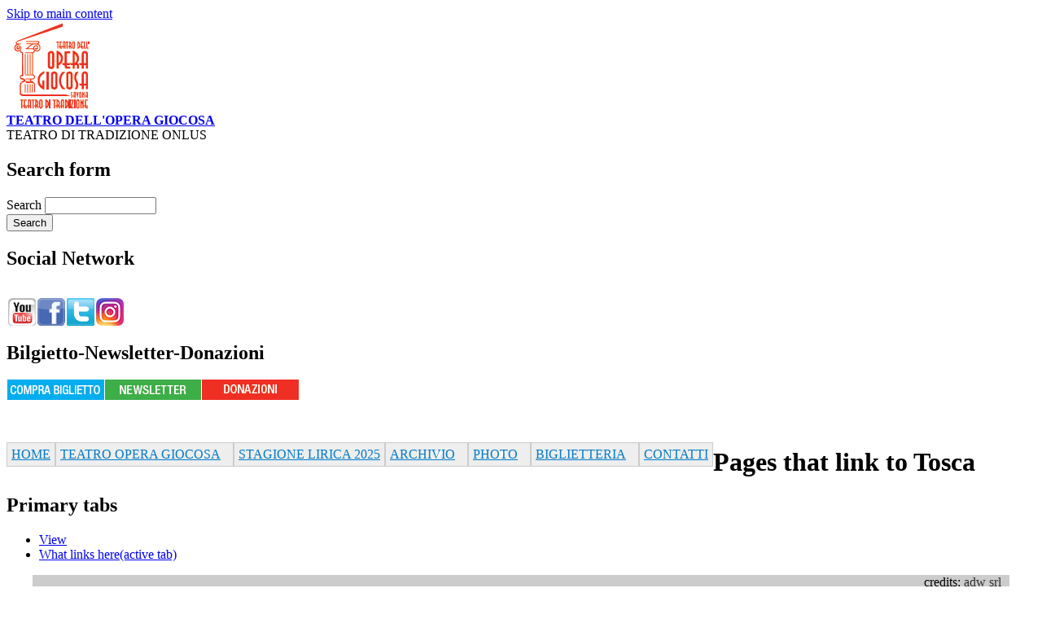

--- FILE ---
content_type: text/html; charset=utf-8
request_url: http://operagiocosa.it/node/492/backlinks
body_size: 7975
content:
<!DOCTYPE html PUBLIC "-//W3C//DTD XHTML+RDFa 1.0//EN"
  "http://www.w3.org/MarkUp/DTD/xhtml-rdfa-1.dtd">
<html xmlns="http://www.w3.org/1999/xhtml" xml:lang="it" version="XHTML+RDFa 1.0" dir="ltr"
  xmlns:content="http://purl.org/rss/1.0/modules/content/"
  xmlns:dc="http://purl.org/dc/terms/"
  xmlns:foaf="http://xmlns.com/foaf/0.1/"
  xmlns:og="http://ogp.me/ns#"
  xmlns:rdfs="http://www.w3.org/2000/01/rdf-schema#"
  xmlns:sioc="http://rdfs.org/sioc/ns#"
  xmlns:sioct="http://rdfs.org/sioc/types#"
  xmlns:skos="http://www.w3.org/2004/02/skos/core#"
  xmlns:xsd="http://www.w3.org/2001/XMLSchema#">

<head profile="http://www.w3.org/1999/xhtml/vocab">
  <meta http-equiv="Content-Type" content="text/html; charset=utf-8" />
<link rel="shortcut icon" href="http://operagiocosa.it/misc/favicon.ico" type="image/vnd.microsoft.icon" />
<meta name="generator" content="Drupal 7 (https://www.drupal.org)" />
<link rel="canonical" href="http://operagiocosa.it/node/492/backlinks" />
<link rel="shortlink" href="http://operagiocosa.it/node/492/backlinks" />
<meta name="dcterms.title" content="Pages that link to Tosca" />
<meta name="dcterms.type" content="Text" />
<meta name="dcterms.format" content="text/html" />
<meta name="dcterms.identifier" content="http://operagiocosa.it/node/492/backlinks" />
  <title>Pages that link to Tosca | TEATRO DELL'OPERA GIOCOSA</title>
  <style type="text/css" media="all">
@import url("http://operagiocosa.it/modules/system/system.base.css?qdi6gm");
@import url("http://operagiocosa.it/modules/system/system.menus.css?qdi6gm");
@import url("http://operagiocosa.it/modules/system/system.messages.css?qdi6gm");
@import url("http://operagiocosa.it/modules/system/system.theme.css?qdi6gm");
</style>
<style type="text/css" media="all">
@import url("http://operagiocosa.it/modules/comment/comment.css?qdi6gm");
@import url("http://operagiocosa.it/modules/field/theme/field.css?qdi6gm");
@import url("http://operagiocosa.it/modules/node/node.css?qdi6gm");
@import url("http://operagiocosa.it/modules/search/search.css?qdi6gm");
@import url("http://operagiocosa.it/modules/user/user.css?qdi6gm");
@import url("http://operagiocosa.it/sites/all/modules/views/css/views.css?qdi6gm");
</style>
<style type="text/css" media="all">
@import url("http://operagiocosa.it/sites/all/modules/ckeditor/ckeditor.css?qdi6gm");
@import url("http://operagiocosa.it/sites/all/modules/ctools/css/ctools.css?qdi6gm");
@import url("http://operagiocosa.it/sites/all/modules/nice_menus/css/nice_menus.css?qdi6gm");
@import url("http://operagiocosa.it/sites/all/modules/nice_menus/css/nice_menus_default.css?qdi6gm");
</style>
<style type="text/css" media="all">
<!--/*--><![CDATA[/*><!--*/
#sliding-popup.sliding-popup-top{background:#ff0000;}#sliding-popup .popup-content #popup-text h2,#sliding-popup .popup-content #popup-text p{color:#ffffff !important;}

/*]]>*/-->
</style>
<style type="text/css" media="all">
@import url("http://operagiocosa.it/sites/all/modules/eu_cookie_compliance/css/eu_cookie_compliance.css?qdi6gm");
</style>
<style type="text/css" media="all">
@import url("http://operagiocosa.it/themes/bartik/css/layout.css?qdi6gm");
@import url("http://operagiocosa.it/themes/bartik/css/style.css?qdi6gm");
@import url("http://operagiocosa.it/themes/bartik/css/colors.css?qdi6gm");
</style>
<style type="text/css" media="print">
@import url("http://operagiocosa.it/themes/bartik/css/print.css?qdi6gm");
</style>

<!--[if lte IE 7]>
<link type="text/css" rel="stylesheet" href="http://operagiocosa.it/themes/bartik/css/ie.css?qdi6gm" media="all" />
<![endif]-->

<!--[if IE 6]>
<link type="text/css" rel="stylesheet" href="http://operagiocosa.it/themes/bartik/css/ie6.css?qdi6gm" media="all" />
<![endif]-->
  <script type="text/javascript" src="http://operagiocosa.it/misc/jquery.js?v=1.4.4"></script>
<script type="text/javascript" src="http://operagiocosa.it/misc/jquery.once.js?v=1.2"></script>
<script type="text/javascript" src="http://operagiocosa.it/misc/drupal.js?qdi6gm"></script>
<script type="text/javascript" src="http://operagiocosa.it/sites/all/modules/nice_menus/js/jquery.bgiframe.js?v=2.1"></script>
<script type="text/javascript" src="http://operagiocosa.it/sites/all/modules/nice_menus/js/jquery.hoverIntent.js?v=0.5"></script>
<script type="text/javascript" src="http://operagiocosa.it/sites/all/modules/nice_menus/js/superfish.js?v=1.4.8"></script>
<script type="text/javascript" src="http://operagiocosa.it/sites/all/modules/nice_menus/js/nice_menus.js?v=1.0"></script>
<script type="text/javascript" src="http://use.typekit.net/lng0bsa.js"></script>
<script type="text/javascript">
<!--//--><![CDATA[//><!--
try{Typekit.load();}catch(e){}
//--><!]]>
</script>
<script type="text/javascript" src="http://operagiocosa.it/themes/bartik/js/font.js?qdi6gm"></script>
<script type="text/javascript">
<!--//--><![CDATA[//><!--
jQuery.extend(Drupal.settings, {"basePath":"\/","pathPrefix":"","ajaxPageState":{"theme":"bartik","theme_token":"JKZBxHj8H1xJigRymPPoANPp_zbpcJ7huh39VcfAnlU","js":{"sites\/all\/modules\/eu_cookie_compliance\/js\/eu_cookie_compliance.js":1,"misc\/jquery.js":1,"misc\/jquery.once.js":1,"misc\/drupal.js":1,"sites\/all\/modules\/nice_menus\/js\/jquery.bgiframe.js":1,"sites\/all\/modules\/nice_menus\/js\/jquery.hoverIntent.js":1,"sites\/all\/modules\/nice_menus\/js\/superfish.js":1,"sites\/all\/modules\/nice_menus\/js\/nice_menus.js":1,"http:\/\/use.typekit.net\/lng0bsa.js":1,"0":1,"themes\/bartik\/js\/font.js":1},"css":{"modules\/system\/system.base.css":1,"modules\/system\/system.menus.css":1,"modules\/system\/system.messages.css":1,"modules\/system\/system.theme.css":1,"modules\/comment\/comment.css":1,"modules\/field\/theme\/field.css":1,"modules\/node\/node.css":1,"modules\/search\/search.css":1,"modules\/user\/user.css":1,"sites\/all\/modules\/views\/css\/views.css":1,"sites\/all\/modules\/ckeditor\/ckeditor.css":1,"sites\/all\/modules\/ctools\/css\/ctools.css":1,"sites\/all\/modules\/nice_menus\/css\/nice_menus.css":1,"sites\/all\/modules\/nice_menus\/css\/nice_menus_default.css":1,"0":1,"sites\/all\/modules\/eu_cookie_compliance\/css\/eu_cookie_compliance.css":1,"themes\/bartik\/css\/layout.css":1,"themes\/bartik\/css\/style.css":1,"themes\/bartik\/css\/colors.css":1,"themes\/bartik\/css\/print.css":1,"themes\/bartik\/css\/ie.css":1,"themes\/bartik\/css\/ie6.css":1}},"jcarousel":{"ajaxPath":"\/jcarousel\/ajax\/views"},"nice_menus_options":{"delay":"800","speed":"fast"},"eu_cookie_compliance":{"popup_enabled":1,"popup_agreed_enabled":0,"popup_hide_agreed":0,"popup_clicking_confirmation":1,"popup_html_info":"\u003Cdiv\u003E\r\n  \u003Cdiv class =\u0022popup-content info\u0022\u003E\r\n    \u003Cdiv id=\u0022popup-text\u0022\u003E\r\n      \u003Cp\u003EQuesto sito fa uso di cookie tecnici di \u0027sessione\u0027, di cookie persistenti e di Terze Parti.\u003Cbr \/\u003E\tNon vengono utilizzati cookie di profilazione, n\u00e9 analitici.\u003Cbr \/\u003E\tContinuando a navigare nel sito si accetta l\u0027utilizzo dei cookie.\u003C\/p\u003E\n    \u003C\/div\u003E\r\n    \u003Cdiv id=\u0022popup-buttons\u0022\u003E\r\n      \u003Cbutton type=\u0022button\u0022 class=\u0022agree-button\u0022\u003EOK\u003C\/button\u003E\r\n      \u003Cbutton type=\u0022button\u0022 class=\u0022find-more-button\u0022\u003ENo, desidero avere maggiori informazioni\u003C\/button\u003E\r\n    \u003C\/div\u003E\r\n  \u003C\/div\u003E\r\n\u003C\/div\u003E\r\n","popup_html_agreed":"\u003Cdiv\u003E\r\n  \u003Cdiv class =\u0022popup-content agreed\u0022\u003E\r\n    \u003Cdiv id=\u0022popup-text\u0022\u003E\r\n      \u003Ch2\u003E\tThank you for accepting cookies\u003C\/h2\u003E\n\u003Cp\u003EYou can now hide this message or find out more about cookies.\u003C\/p\u003E\n    \u003C\/div\u003E\r\n    \u003Cdiv id=\u0022popup-buttons\u0022\u003E\r\n      \u003Cbutton type=\u0022button\u0022 class=\u0022hide-popup-button\u0022\u003EHide\u003C\/button\u003E\r\n      \u003Cbutton type=\u0022button\u0022 class=\u0022find-more-button\u0022 \u003EMore info\u003C\/button\u003E\r\n    \u003C\/div\u003E\r\n  \u003C\/div\u003E\r\n\u003C\/div\u003E","popup_height":65,"popup_width":"100%","popup_delay":1000,"popup_link":"\/informativa-cookie","popup_link_new_window":1,"popup_position":1,"popup_language":"it","domain":""},"urlIsAjaxTrusted":{"\/node\/492\/backlinks":true}});
//--><!]]>
</script>
</head>
<body class="html not-front not-logged-in no-sidebars page-node page-node- page-node-492 page-node-backlinks featured" >
  <div id="skip-link">
    <a href="#main-content" class="element-invisible element-focusable">Skip to main content</a>
  </div>
    <div id="page-wrapper"><div id="page">

  <div id="header" class="without-secondary-menu"><div class="section clearfix">

          <a href="/" title="Home" rel="home" id="logo">
        <img src="http://operagiocosa.it/sites/default/files/logo3.png" alt="Home" />
      </a>
    
          <div id="name-and-slogan">

                              <div id="site-name">
              <strong>
                <a href="/" title="Home" rel="home"><span>TEATRO DELL'OPERA GIOCOSA</span></a>
              </strong>
            </div>
                  
                  <div id="site-slogan">
            TEATRO DI TRADIZIONE ONLUS          </div>
        
      </div> <!-- /#name-and-slogan -->
    
      <div class="region region-header">
    <div id="block-search-form" class="block block-search">

    
  <div class="content">
    <form action="/node/492/backlinks" method="post" id="search-block-form" accept-charset="UTF-8"><div><div class="container-inline">
      <h2 class="element-invisible">Search form</h2>
    <div class="form-item form-type-textfield form-item-search-block-form">
  <label class="element-invisible" for="edit-search-block-form--2">Search </label>
 <input title="Enter the terms you wish to search for." type="text" id="edit-search-block-form--2" name="search_block_form" value="" size="15" maxlength="128" class="form-text" />
</div>
<div class="form-actions form-wrapper" id="edit-actions"><input type="submit" id="edit-submit" name="op" value="Search" class="form-submit" /></div><input type="hidden" name="form_build_id" value="form-YqOZNfwsfVIuh-2JyUZZtbBpobBhlt_-QU3o5kHaeiQ" />
<input type="hidden" name="form_id" value="search_block_form" />
</div>
</div></form>  </div>
</div>
<div id="block-nodeblock-19" class="block block-nodeblock">

    <h2 class="element-invisible">Social Network</h2>
  
  <div class="content">
    <div id="node-19" class="node node-blocco-nel-nodo-social clearfix" about="/content/social-network" typeof="sioc:Item foaf:Document">

        <span property="dc:title" content="Social Network" class="rdf-meta element-hidden"></span><span property="sioc:num_replies" content="0" datatype="xsd:integer" class="rdf-meta element-hidden"></span>
  
  <div class="content">
    <div class="field field-name-body field-type-text-with-summary field-label-hidden"><div class="field-items"><div class="field-item even" property="content:encoded"><div style="border:0px solid #f00;padding-top:15px;margin:0px;">
<div style="clear:left;float:left;padding-left:2px;">
		<a href="http://www.youtube.com/user/TeatroOperaGiocosa" target="_blank" title="Youtube Operagiocosa"><img alt="" height="34" src="/sites/default/files/youtube-logo_1.png" width="34" /></a></div>
<div style="float:left;padding-left:2px;">
		<a href="https://www.facebook.com/operagiocosa" target="_blank" title="Facebook"><img alt="" height="34" src="/sites/default/files/fb.png" width="34" /></a></div>
<div style="float:left;padding-left:2px;">
		<a href="http://www.twitter.com/OperaGiocosa" target="_blank" title="OperaGiocosa"><img alt="" height="34" src="/sites/default/files/twitter.png" width="34" /></a></div>
<div style="float:left;padding-left:2px;">
		<a href="https://www.instagram.com/teatrooperagiocosa/" target="_blank" title="teatrooperagiocosa"><img alt="" height="34" src="/sites/default/files/Instagram.png" width="34" /></a></div>
<div style="float:left;padding-left:2px;">
		 </div>
</div>
<p> </p>
</div></div></div>  </div>

  
  
</div>
  </div>
</div>
<div id="block-nodeblock-22" class="block block-nodeblock">

    <h2 class="element-invisible">Bilgietto-Newsletter-Donazioni</h2>
  
  <div class="content">
    <div id="node-22" class="node node-blocco-nel-nodo-under-social clearfix" about="/content/bilgietto-newsletter-donazioni" typeof="sioc:Item foaf:Document">

        <span property="dc:title" content="Bilgietto-Newsletter-Donazioni" class="rdf-meta element-hidden"></span><span property="sioc:num_replies" content="0" datatype="xsd:integer" class="rdf-meta element-hidden"></span>
  
  <div class="content">
    <div class="field field-name-body field-type-text-with-summary field-label-hidden"><div class="field-items"><div class="field-item even" property="content:encoded"><div style="border:0px solid #f00;height:27px;top:-20px;padding:0px;margin:0px;">
<div style="clear:left;float:left;padding-left:1px;">
		<a href="https://biglietteria.operagiocosa.it/" target="_blank" title="Biglietteria on line"><img alt="" height="25" src="/sites/default/files/comprabilgietto_0.png" width="119" /></a></div>
<div style="float:left;padding-left:0px;">
		<a href="mailto:info@operagiocosa.it?subject=Iscrizione alla newsletter&amp;body=Nome:%0D%0A%0D%0ACognome:%0D%0A%0D%0APrego iscrivere il mio indirizzo email alla newsletter di OperaGiocosa.it, grazie." target="_blank" title="info@operagiocosa.it"><img alt="" src="/sites/default/files/newsletter.png" width="119" /></a></div>
<div style="float:left;padding-left:1px;">
		<a href="/content/donazioni" target="_self" title="Donazioni - 5 per mille"><img alt="" height="25" src="/sites/default/files/donazioni.png" /></a></div>
</div>
<p> </p>
</div></div></div>  </div>

  
  
</div>
  </div>
</div>
  </div>
	
	
    
    
  </div></div> <!-- /.section, /#header -->

  
      <div id="featured"><div class="section clearfix">
        <div class="region region-featured">
    <div id="block-nice-menus-1" class="block block-nice-menus">

    
  <div class="content">
    <ul class="nice-menu nice-menu-down nice-menu-main-menu" id="nice-menu-1"><li class="menu-237 menu-path-front first odd "><a href="/" title="">HOME</a></li>
<li class="menu-444 menuparent  menu-path-node-20  even "><a href="/content/teatro-opera-giocosa">TEATRO OPERA GIOCOSA</a><ul><li class="menu-471 menu-path-node-63 first odd "><a href="/content/presentazione">PRESENTAZIONE</a></li>
<li class="menu-481 menu-path-node-62  even "><a href="/content/struttura-gestionale">STRUTTURA GESTIONALE</a></li>
<li class="menu-515 menu-path-node-60  odd "><a href="/content/progetti-le-scuole">PROGETTI PER LE SCUOLE</a></li>
<li class="menu-516 menu-path-node-59  even "><a href="/content/allestimenti">ALLESTIMENTI</a></li>
<li class="menu-517 menu-path-node-58  odd "><a href="/content/discografia">DISCOGRAFIA</a></li>
<li class="menu-518 menu-path-node-57  even "><a href="/content/teatro-chiabrera">TEATRO CHIABRERA</a></li>
<li class="menu-496 menu-path-node-61  odd "><a href="/content/amministrazione-trasparente">AMMINISTRAZIONE TRASPARENTE</a></li>
<li class="menu-723 menu-path-node-403  even "><a href="/content/consulenze">CONSULENZE</a></li>
<li class="menu-722 menu-path-node-402  odd "><a href="/content/contributi-pubblici-0">CONTRIBUTI PUBBLICI</a></li>
<li class="menu-726 menu-path-node-420  even last"><a href="/content/privacy-policy">PRIVACY POLICY</a></li>
</ul></li>
<li class="menu-743 menu-path-operagiocosait-content-stagione-lirica-2025  odd "><a href="http://operagiocosa.it/content/stagione-lirica-2025">STAGIONE LIRICA 2025</a></li>
<li class="menu-447 menuparent  menu-path-node-11  even "><a href="/content/archivio">ARCHIVIO</a><ul><li class="menu-741 menu-path-node-543 first odd "><a href="/content/stagione-lirica-2024">STAGIONE LIRICA 20.24</a></li>
<li class="menu-742 menu-path-node-526  even "><a href="/content/stagione-autunnale-2023">STAGIONE AUTUNNALE 2023</a></li>
<li class="menu-739 menu-path-operagiocosait-content-festival-2023-unopera-tira-laltra  odd "><a href="http://operagiocosa.it/content/festival-2023-unopera-tira-laltra">FESTIVAL 20.23</a></li>
<li class="menu-737 menu-path-operagiocosait-content-stagione-autunnale-2022  even "><a href="http://operagiocosa.it/content/stagione-autunnale-2022">STAGIONE AUTUNNALE 2022</a></li>
<li class="menu-732 menu-path-node-489  odd "><a href="/content/festival-2022-contaminazioni-liriche">FESTIVAL 20.22</a></li>
<li class="menu-736 menu-path-node-471  even "><a href="/content/fuori-di-musica-musica-al-museo">FUORI DI MUSICA 2022</a></li>
<li class="menu-735 menu-path-node-454  odd "><a href="/content/stagione-autunnale-2021">STAGIONE AUTUNNALE 2021</a></li>
<li class="menu-716 menu-path-node-428  even "><a href="/content/stagione-estiva-2021">STAGIONE ESTIVA 2021</a></li>
<li class="menu-731 menu-path-node-442  odd "><a href="/content/stagione-autunnale-2020">STAGIONE AUTUNNALE 2020</a></li>
<li class="menu-730 menu-path-node-422  even "><a href="/content/festival-2020-presentazione">STAGIONE ESTIVA 2020</a></li>
<li class="menu-729 menu-path-node-419  odd "><a href="/content/stagione-autunnale-2019">STAGIONE AUTUNNALE 2019</a></li>
<li class="menu-725 menu-path-node-408  even "><a href="/content/stagione-estiva-2019">STAGIONE ESTIVA 2019</a></li>
<li class="menu-724 menu-path-node-393  odd "><a href="/content/stagione-autunnale-2018">STAGIONE AUTUNNALE 2018</a></li>
<li class="menu-717 menu-path-node-380  even "><a href="/content/stagione-estiva-2018">STAGIONE ESTIVA 2018</a></li>
<li class="menu-556 menu-path-node-368  odd "><a href="/content/stagione-autunnale-2017">STAGIONE AUTUNNALE 2017</a></li>
<li class="menu-666 menu-path-node-350  even "><a href="/content/stagione-estiva-2017">STAGIONE ESTIVA 2017</a></li>
<li class="menu-663 menu-path-node-288  odd "><a href="/content/stagione-autunnale-2016">STAGIONE AUTUNNALE 2016</a></li>
<li class="menu-656 menu-path-node-333  even "><a href="/content/stagione-estiva-2016-0" title="STAGIONE ESTIVA 2016">STAGIONE ESTIVA 2016</a></li>
<li class="menu-648 menu-path-node-221  odd "><a href="/content/stagione-autunnale-2015">STAGIONE AUTUNNALE 2015</a></li>
<li class="menu-647 menu-path-node-220  even "><a href="/content/stagione-estiva-2015">STAGIONE ESTIVA 2015</a></li>
<li class="menu-555 menu-path-node-135  odd "><a href="/content/stagione-autunnale-2014">STAGIONE AUTUNNALE 2014</a></li>
<li class="menu-554 menu-path-node-74  even last"><a href="/content/stagione-estiva-2014">STAGIONE ESTIVA 2014</a></li>
</ul></li>
<li class="menu-446 menuparent  menu-path-node-10  odd "><a href="/content/photo">PHOTO</a><ul><li class="menu-483 menu-path-node-67 first odd "><a href="/content/allestimenti-disponibili-don-giovanni-2012">ALLESTIMENTI DISPONIBILI</a></li>
<li class="menu-662 menu-path-node-341  even "><a href="/content/photogallery-2016">PHOTOGALLERY 2016</a></li>
<li class="menu-571 menu-path-node-243  odd "><a href="/content/photogallery-2015-concerto-jazz-2015">PHOTOGALLERY 2015</a></li>
<li class="menu-551 menu-path-node-176  even last"><a href="/content/photogallery-2014-tosca-2014">PHOTOGALLERY 2014</a></li>
</ul></li>
<li class="menu-449 menuparent  menu-path-node-13  even "><a href="/content/biglietteria">BIGLIETTERIA</a><ul><li class="menu-642 menu-path-node-283 first odd "><a href="/content/informazioni">INFORMAZIONI</a></li>
<li class="menu-643 menu-path-node-284  even "><a href="/content/prezzi-0">PREZZI</a></li>
<li class="menu-498 menu-path-node-142  odd last"><a href="/content/biglietteria-line">ACQUISTA ON LINE</a></li>
</ul></li>
<li class="menu-508 menu-path-node-113  odd last"><a href="/content/contatti">CONTATTI</a></li>
</ul>
  </div>
</div>
  </div>
    </div></div> <!-- /.section, /#featured -->
  
  <div id="main-wrapper" class="clearfix"><div id="main" class="clearfix">
	
   <!-- Begin Slider><div id="slider_homepage">
          </div> <End Slider-->
    
      
    

    
    <div id="content" class="column"><div class="section">
            <a id="main-content"></a>
                    <h1 class="title" id="page-title">
          Pages that link to Tosca        </h1>
                          <div class="tabs">
          <h2 class="element-invisible">Primary tabs</h2><ul class="tabs primary"><li><a href="/content/tosca-2022">View</a></li>
<li class="active"><a href="/node/492/backlinks" class="active">What links here<span class="element-invisible">(active tab)</span></a></li>
</ul>        </div>
                          <div class="region region-content">
    <div id="block-system-main" class="block block-system">

    
  <div class="content">
    <div class="view view-backlinks view-id-backlinks view-display-id-page view-dom-id-3fbb6e00ae888c773bc98db1096b30f5">
        
  
  
  
  
  
  
  
  
</div>  </div>
</div>
  </div>
      
    </div></div> <!-- /.section, /#content -->

    
  </div></div> <!-- /#main, /#main-wrapper -->

 

  <div id="footer-wrapper"><div class="section">

    
          <div id="footer" class="clearfix">
          <div class="region region-footer">
    <div id="block-nodeblock-18" class="block block-nodeblock">

    
  <div class="content">
    <div id="node-18" class="node node-blocco-nel-nodo-footer clearfix" about="/content/footer" typeof="sioc:Item foaf:Document">

        <span property="dc:title" content="Footer" class="rdf-meta element-hidden"></span><span property="sioc:num_replies" content="0" datatype="xsd:integer" class="rdf-meta element-hidden"></span>
  
  <div class="content">
    <div class="field field-name-body field-type-text-with-summary field-label-hidden"><div class="field-items"><div class="field-item even" property="content:encoded"><table align="center" cellpadding="0" cellspacing="0" style="width: 1200px;"><tbody><tr><td style="text-align: right; vertical-align: top;">
<div style="background-color: rgb(204, 204, 204); padding-right:10px;">
					credits: <a href="http://www.adw.it" style="color:#333333;" target="_blank" title="www.adw.it">adw srl</a></div>
</td>
</tr><tr><td class="rtecenter">
				<img alt="" height="180" src="/sites/default/files/footer_Autunno25.jpg" usemap="#Map" width="1200" /></td>
</tr><tr><td style="text-align: center; padding:15px 0 0 0;">
<p><strong>Teatro dell'Opera Giocosa</strong> - ONLUS | Teatro di tradizione<br />
					Piazza Diaz 2, 17100 Savona - Direzione 019.2217563 - Biglietteria 019.801155 / 336.6726682<br />
					P.I. 00901620096 - C.F. 00848540100<br /><a href="/informativa-cookie" target="_blank" title="informativa cookie"><span style="color:#ff0000;"><strong>Informativa sui cookie</strong></span></a></p>
</td>
</tr></tbody></table><p><map name="Map" id="Map"><area alt="Ministero della cultura" coords="9,62,149,118" href="http://www.beniculturali.it" shape="rect" target="_blank" /><area alt="Città di Savona" coords="351,51,413,134" href="http://www.comune.savona.it" shape="rect" target="_blank" /><area alt="Regione Liguria" coords="221,68,330,101" href="https://lamialiguria.it/" shape="rect" target="_blank" /><area alt="La mia Liguria" coords="156,50,219,127" href="http://www.regione.liguria.it/" shape="rect" target="_blank" /><area alt="Fondazione de Mari" coords="440,44,505,124" href="http://www.fondazionedemari.it/" shape="rect" target="_blank" /><area alt="Ports of Genoa" coords="640,60,873,109" href="https://www.portsofgenoa.com/it/" shape="rect" target="_blank" /><area alt="Unione Industriali della Provinciaq di Savona" coords="888,58,1068,118" href="http://www.uisv.it/" shape="rect" target="_blank" /><area alt="Vernazza Autogru" coords="1095,60,1182,119" href="https://vernazzautogru.com/" shape="rect" target="_blank" /><area alt="Costa Crociere" coords="531,57,615,123" href="https://www.costacrociere.it/" shape="rect" target="_blank" /></map></p>
</div></div></div>  </div>

  
  
</div>
  </div>
</div>
  </div>
      </div> <!-- /#footer -->
    
  </div></div> <!-- /.section, /#footer-wrapper -->

</div></div> <!-- /#page, /#page-wrapper -->

<!-- Global site tag (gtag.js) - Google Analytics -->
<script async src="https://www.googletagmanager.com/gtag/js?id=UA-4089078-23"></script>
<script>
  window.dataLayer = window.dataLayer || [];
  function gtag(){dataLayer.push(arguments);}
  gtag('js', new Date());

  gtag('config', 'UA-4089078-23');
</script>
  <script type="text/javascript" src="http://operagiocosa.it/sites/all/modules/eu_cookie_compliance/js/eu_cookie_compliance.js?qdi6gm"></script>
</body>
</html>
